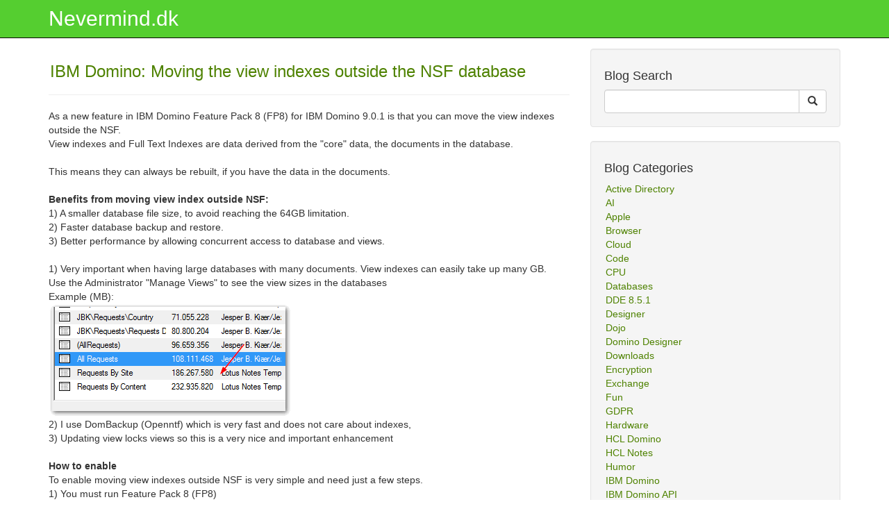

--- FILE ---
content_type: text/html; charset=UTF-8
request_url: https://nevermind.dk/nevermind/blog.nsf/subject/ibm-domino-moving-the-view-indexes-outside-the-nsf-database
body_size: 5456
content:
<!DOCTYPE HTML><html>
<head>
<META HTTP-EQUIV="Content-Type" CONTENT="text/html; charset=UTF-8">              
<title>Nevermind.dk</title><meta name="alias" content="http://www.jezzper.dk/">
<meta name="keywords" content="HCL Notes Konsulent,Notes,Domino,Web, XPages,Java, AI"/>
<meta name="copyright" content="Jesper Kiaer"/>
<meta name="robots" content="index,follow"/>
<meta name="CHARSET" content="ISO-8859-1"/>
<meta charset="utf-8">
<meta name="description" content="HCL Notes Blog, HCL Notes developer, XPages,HCL Notes Udvikler, Domino, Java, Web "/>

<meta name="viewport" content="width=device-width, initial-scale=1">
<meta name="viewport" content="width=device-width, initial-scale=1, maximum-scale=1"> 
<meta name="description" content="">
<meta name="author" content=""><link rel="alternate" type="application/rss+xml" title="NeverMind.dk RSS" href="/nevermind/blog.nsf/rssfeed"/><script async src="https://pagead2.googlesyndication.com/pagead/js/adsbygoogle.js"></script><script> (adsbygoogle = window.adsbygoogle || []).push({
          google_ad_client: "ca-pub-9433963109657809",
          enable_page_level_ads: true
     });
</script>
<script language="JavaScript" type="text/javascript">
<!-- 
var xmlHttpfunction searchInsertHTML(id, text){document.getElementById(id).innerHTML=text} function searchGetHTMLAsync (url,field){xmlHttp = XmlHttp.create();xmlHttp.onreadystatechange = searchProcessReqChange;xmlHttp.open("POST", url, true);xmlHttp.send(field);}function searchProcessReqChange(){	//alert(xmlHttp.readyState)if (xmlHttp.readyState == 4) {        // only if "OK"     if (xmlHttp.status==200) {		return searchInsertHTML("primaryContent", xmlHttp.responseText) 		//return alert( xmlHttp.responseText)         } else {            return("There was a problem retrieving the XML data:\n" + xmlHttp.statusText);        }    } }    function getView(url){xmlHttp = XmlHttp.create();xmlHttp.onreadystatechange = processReqChange;xmlHttp.open("GET", url, true);//xmlHttp.send(null);	 xmlHttp.send(url);}function doSearch(){	if ( jQuery( '#searchField' ).val()=="" ) {			return	}//a=location.pathname.toLowerCase()//b=a.substring(0,a.lastIndexOf(".nsf"))+".nsf"	b="/nevermind/blog.nsf"	document.getElementById("primaryContent").innerHTML='<br><img src="'+b+'/progressbar?OpenImageResource"  alt="Loading, please wait..." /><br><br>'	searchGetHTMLAsync (b+"/websearchagent?openagent&query=" + jQuery( '#searchField' ).val()+"&db=blog.nsf&view=searchView")	}

// -->
</script>
</head>
<body text="#000000" bgcolor="#FFFFFF" onload="showBelowBody();">
<style type="text/css">
@import url(/nevermind/blog.nsf/css/bootstrap.min.css!OpenCssResource);
</style>
<style type="text/css">
@import url(/nevermind/blog.nsf/css/blog-home.css!OpenCssResource);
</style>
<style type="text/css">
@import url(/nevermind/blog.nsf/blogdoc.css!OpenCssResource);
</style>



    <link href="/nevermind/blog.nsf/css/bootstrap.min.css" rel="stylesheet">

    <!-- Custom CSS -->
    <link href="/nevermind/blog.nsf/css/blog-home.css" rel="stylesheet">
    <!--[if lt IE 9]>
        <script src="https://oss.maxcdn.com/libs/html5shiv/3.7.0/html5shiv.js"></script>
        <script src="https://oss.maxcdn.com/libs/respond.js/1.4.2/respond.min.js"></script>
    <![endif]-->

    <!-- Navigation -->
    <nav class="navbar navbar-inverse navbar-fixed-top" role="navigation">
        <div class="container">
            <!-- Brand and toggle get grouped for better mobile display -->
            <div class="navbar-header">
                <button type="button" class="navbar-toggle" data-toggle="collapse" data-target="#navbar-collapse-1">
                    <span class="sr-only">Toggle navigation</span>
                    <span class="icon-bar"></span>
                    <span class="icon-bar"></span>
                    <span class="icon-bar"></span>
                </button>
                <a class="navbar-brand" href="//nevermind.dk"> Nevermind.dk</a>
            </div>
            <!-- Collect the nav links, forms, and other content for toggling -->
            <div class="collapse navbar-collapse" id="navbar-collapse-1">
                <ul class="nav navbar-nav">
                   <li class="visible-xs" onclick=insertFragment("/nevermind/blog.nsf/(CategoriesRestrict)!openpage&RestrictToCategory=Active%20Directory","primaryContent")><a href="#">Active Directory</a></li> <li class="visible-xs" onclick=insertFragment("/nevermind/blog.nsf/(CategoriesRestrict)!openpage&RestrictToCategory=AI","primaryContent")><a href="#">AI</a></li> <li class="visible-xs" onclick=insertFragment("/nevermind/blog.nsf/(CategoriesRestrict)!openpage&RestrictToCategory=Apple","primaryContent")><a href="#">Apple</a></li> <li class="visible-xs" onclick=insertFragment("/nevermind/blog.nsf/(CategoriesRestrict)!openpage&RestrictToCategory=Browser","primaryContent")><a href="#">Browser</a></li> <li class="visible-xs" onclick=insertFragment("/nevermind/blog.nsf/(CategoriesRestrict)!openpage&RestrictToCategory=Cloud","primaryContent")><a href="#">Cloud</a></li> <li class="visible-xs" onclick=insertFragment("/nevermind/blog.nsf/(CategoriesRestrict)!openpage&RestrictToCategory=Code","primaryContent")><a href="#">Code</a></li> <li class="visible-xs" onclick=insertFragment("/nevermind/blog.nsf/(CategoriesRestrict)!openpage&RestrictToCategory=CPU","primaryContent")><a href="#">CPU</a></li> <li class="visible-xs" onclick=insertFragment("/nevermind/blog.nsf/(CategoriesRestrict)!openpage&RestrictToCategory=Databases","primaryContent")><a href="#">Databases</a></li> <li class="visible-xs" onclick=insertFragment("/nevermind/blog.nsf/(CategoriesRestrict)!openpage&RestrictToCategory=DDE%208.5.1","primaryContent")><a href="#">DDE 8.5.1</a></li> <li class="visible-xs" onclick=insertFragment("/nevermind/blog.nsf/(CategoriesRestrict)!openpage&RestrictToCategory=Designer","primaryContent")><a href="#">Designer</a></li> <li class="visible-xs" onclick=insertFragment("/nevermind/blog.nsf/(CategoriesRestrict)!openpage&RestrictToCategory=Dojo","primaryContent")><a href="#">Dojo</a></li> <li class="visible-xs" onclick=insertFragment("/nevermind/blog.nsf/(CategoriesRestrict)!openpage&RestrictToCategory=Domino%20Designer","primaryContent")><a href="#">Domino Designer</a></li> <li class="visible-xs" onclick=insertFragment("/nevermind/blog.nsf/(CategoriesRestrict)!openpage&RestrictToCategory=Downloads","primaryContent")><a href="#">Downloads</a></li> <li class="visible-xs" onclick=insertFragment("/nevermind/blog.nsf/(CategoriesRestrict)!openpage&RestrictToCategory=Encryption","primaryContent")><a href="#">Encryption</a></li> <li class="visible-xs" onclick=insertFragment("/nevermind/blog.nsf/(CategoriesRestrict)!openpage&RestrictToCategory=Exchange","primaryContent")><a href="#">Exchange</a></li> <li class="visible-xs" onclick=insertFragment("/nevermind/blog.nsf/(CategoriesRestrict)!openpage&RestrictToCategory=Fun","primaryContent")><a href="#">Fun</a></li> <li class="visible-xs" onclick=insertFragment("/nevermind/blog.nsf/(CategoriesRestrict)!openpage&RestrictToCategory=GDPR","primaryContent")><a href="#">GDPR</a></li> <li class="visible-xs" onclick=insertFragment("/nevermind/blog.nsf/(CategoriesRestrict)!openpage&RestrictToCategory=Hardware","primaryContent")><a href="#">Hardware</a></li> <li class="visible-xs" onclick=insertFragment("/nevermind/blog.nsf/(CategoriesRestrict)!openpage&RestrictToCategory=HCL%20Domino","primaryContent")><a href="#">HCL Domino</a></li> <li class="visible-xs" onclick=insertFragment("/nevermind/blog.nsf/(CategoriesRestrict)!openpage&RestrictToCategory=HCL%20Notes","primaryContent")><a href="#">HCL Notes</a></li> <li class="visible-xs" onclick=insertFragment("/nevermind/blog.nsf/(CategoriesRestrict)!openpage&RestrictToCategory=Humor","primaryContent")><a href="#">Humor</a></li> <li class="visible-xs" onclick=insertFragment("/nevermind/blog.nsf/(CategoriesRestrict)!openpage&RestrictToCategory=IBM%20Domino","primaryContent")><a href="#">IBM Domino</a></li> <li class="visible-xs" onclick=insertFragment("/nevermind/blog.nsf/(CategoriesRestrict)!openpage&RestrictToCategory=IBM%20Domino%20API","primaryContent")><a href="#">IBM Domino API</a></li> <li class="visible-xs" onclick=insertFragment("/nevermind/blog.nsf/(CategoriesRestrict)!openpage&RestrictToCategory=IBM%20Notes","primaryContent")><a href="#">IBM Notes</a></li> <li class="visible-xs" onclick=insertFragment("/nevermind/blog.nsf/(CategoriesRestrict)!openpage&RestrictToCategory=IT","primaryContent")><a href="#">IT</a></li> <li class="visible-xs" onclick=insertFragment("/nevermind/blog.nsf/(CategoriesRestrict)!openpage&RestrictToCategory=Java","primaryContent")><a href="#">Java</a></li> <li class="visible-xs" onclick=insertFragment("/nevermind/blog.nsf/(CategoriesRestrict)!openpage&RestrictToCategory=JavaScript","primaryContent")><a href="#">JavaScript</a></li> <li class="visible-xs" onclick=insertFragment("/nevermind/blog.nsf/(CategoriesRestrict)!openpage&RestrictToCategory=KVM","primaryContent")><a href="#">KVM</a></li> <li class="visible-xs" onclick=insertFragment("/nevermind/blog.nsf/(CategoriesRestrict)!openpage&RestrictToCategory=LibreOffice","primaryContent")><a href="#">LibreOffice</a></li> <li class="visible-xs" onclick=insertFragment("/nevermind/blog.nsf/(CategoriesRestrict)!openpage&RestrictToCategory=Linux","primaryContent")><a href="#">Linux</a></li> <li class="visible-xs" onclick=insertFragment("/nevermind/blog.nsf/(CategoriesRestrict)!openpage&RestrictToCategory=Lotus%20Notes","primaryContent")><a href="#">Lotus Notes</a></li> <li class="visible-xs" onclick=insertFragment("/nevermind/blog.nsf/(CategoriesRestrict)!openpage&RestrictToCategory=LotusPhere","primaryContent")><a href="#">LotusPhere</a></li> <li class="visible-xs" onclick=insertFragment("/nevermind/blog.nsf/(CategoriesRestrict)!openpage&RestrictToCategory=LotusScript","primaryContent")><a href="#">LotusScript</a></li> <li class="visible-xs" onclick=insertFragment("/nevermind/blog.nsf/(CategoriesRestrict)!openpage&RestrictToCategory=Mac","primaryContent")><a href="#">Mac</a></li> <li class="visible-xs" onclick=insertFragment("/nevermind/blog.nsf/(CategoriesRestrict)!openpage&RestrictToCategory=Mobile","primaryContent")><a href="#">Mobile</a></li> <li class="visible-xs" onclick=insertFragment("/nevermind/blog.nsf/(CategoriesRestrict)!openpage&RestrictToCategory=Music","primaryContent")><a href="#">Music</a></li> <li class="visible-xs" onclick=insertFragment("/nevermind/blog.nsf/(CategoriesRestrict)!openpage&RestrictToCategory=NoSQL","primaryContent")><a href="#">NoSQL</a></li> <li class="visible-xs" onclick=insertFragment("/nevermind/blog.nsf/(CategoriesRestrict)!openpage&RestrictToCategory=Open%20Source","primaryContent")><a href="#">Open Source</a></li> <li class="visible-xs" onclick=insertFragment("/nevermind/blog.nsf/(CategoriesRestrict)!openpage&RestrictToCategory=Outlook","primaryContent")><a href="#">Outlook</a></li> <li class="visible-xs" onclick=insertFragment("/nevermind/blog.nsf/(CategoriesRestrict)!openpage&RestrictToCategory=PDF","primaryContent")><a href="#">PDF</a></li> <li class="visible-xs" onclick=insertFragment("/nevermind/blog.nsf/(CategoriesRestrict)!openpage&RestrictToCategory=Play%20Framework","primaryContent")><a href="#">Play Framework</a></li> <li class="visible-xs" onclick=insertFragment("/nevermind/blog.nsf/(CategoriesRestrict)!openpage&RestrictToCategory=Quickr","primaryContent")><a href="#">Quickr</a></li> <li class="visible-xs" onclick=insertFragment("/nevermind/blog.nsf/(CategoriesRestrict)!openpage&RestrictToCategory=Reverse%20Proxy","primaryContent")><a href="#">Reverse Proxy</a></li> <li class="visible-xs" onclick=insertFragment("/nevermind/blog.nsf/(CategoriesRestrict)!openpage&RestrictToCategory=Sametime","primaryContent")><a href="#">Sametime</a></li> <li class="visible-xs" onclick=insertFragment("/nevermind/blog.nsf/(CategoriesRestrict)!openpage&RestrictToCategory=Science","primaryContent")><a href="#">Science</a></li> <li class="visible-xs" onclick=insertFragment("/nevermind/blog.nsf/(CategoriesRestrict)!openpage&RestrictToCategory=Security","primaryContent")><a href="#">Security</a></li> <li class="visible-xs" onclick=insertFragment("/nevermind/blog.nsf/(CategoriesRestrict)!openpage&RestrictToCategory=Sharepoint","primaryContent")><a href="#">Sharepoint</a></li> <li class="visible-xs" onclick=insertFragment("/nevermind/blog.nsf/(CategoriesRestrict)!openpage&RestrictToCategory=Software","primaryContent")><a href="#">Software</a></li> <li class="visible-xs" onclick=insertFragment("/nevermind/blog.nsf/(CategoriesRestrict)!openpage&RestrictToCategory=Solr","primaryContent")><a href="#">Solr</a></li> <li class="visible-xs" onclick=insertFragment("/nevermind/blog.nsf/(CategoriesRestrict)!openpage&RestrictToCategory=Stuff","primaryContent")><a href="#">Stuff</a></li> <li class="visible-xs" onclick=insertFragment("/nevermind/blog.nsf/(CategoriesRestrict)!openpage&RestrictToCategory=Synology","primaryContent")><a href="#">Synology</a></li> <li class="visible-xs" onclick=insertFragment("/nevermind/blog.nsf/(CategoriesRestrict)!openpage&RestrictToCategory=Testing","primaryContent")><a href="#">Testing</a></li> <li class="visible-xs" onclick=insertFragment("/nevermind/blog.nsf/(CategoriesRestrict)!openpage&RestrictToCategory=Tools","primaryContent")><a href="#">Tools</a></li> <li class="visible-xs" onclick=insertFragment("/nevermind/blog.nsf/(CategoriesRestrict)!openpage&RestrictToCategory=Verse","primaryContent")><a href="#">Verse</a></li> <li class="visible-xs" onclick=insertFragment("/nevermind/blog.nsf/(CategoriesRestrict)!openpage&RestrictToCategory=Virtual%20Machine","primaryContent")><a href="#">Virtual Machine</a></li> <li class="visible-xs" onclick=insertFragment("/nevermind/blog.nsf/(CategoriesRestrict)!openpage&RestrictToCategory=Web%20Frameworks","primaryContent")><a href="#">Web Frameworks</a></li> <li class="visible-xs" onclick=insertFragment("/nevermind/blog.nsf/(CategoriesRestrict)!openpage&RestrictToCategory=Web%20Services","primaryContent")><a href="#">Web Services</a></li> <li class="visible-xs" onclick=insertFragment("/nevermind/blog.nsf/(CategoriesRestrict)!openpage&RestrictToCategory=Webmin","primaryContent")><a href="#">Webmin</a></li> <li class="visible-xs" onclick=insertFragment("/nevermind/blog.nsf/(CategoriesRestrict)!openpage&RestrictToCategory=Windows","primaryContent")><a href="#">Windows</a></li> <li class="visible-xs" onclick=insertFragment("/nevermind/blog.nsf/(CategoriesRestrict)!openpage&RestrictToCategory=Windows%207","primaryContent")><a href="#">Windows 7</a></li> <li class="visible-xs" onclick=insertFragment("/nevermind/blog.nsf/(CategoriesRestrict)!openpage&RestrictToCategory=XPages","primaryContent")><a href="#">XPages</a></li>
                </ul>
            </div>
            <!-- /.navbar-collapse -->
        </div>
        <!-- /.container -->
    </nav>

    <!-- Page Content -->
    <div class="container" id="container">
        <div class="row">
            <!-- Blog Entries Column -->
            <div class="col-md-8">
<div id="primaryContent">
                <!-- First Blog Post -->
                <h3><a href="/nevermind/blog.nsf/subject/ibm-domino-moving-the-view-indexes-outside-the-nsf-database ">IBM Domino: Moving the view indexes outside the NSF database  </a> <span style="float: right;" ><g:plusone></g:plusone></span>             </h3>       
                <hr>

                <p>As a new feature in IBM Domino Feature Pack 8 (FP8) for IBM Domino 9.0.1 is that you can move the view <font color="#2F2F2F" face="Arial">indexes outside the NSF.</font>
<p>View indexes and Full Text Indexes are data derived from the &quot;core&quot; data, the documents in the database. </p>
<br />
This means they can always be rebuilt, if you have the data in the documents.<br />
<br />
<b>Benefits from moving view index outside NSF:</b><br />
<font color="#2F2F2F" face="Arial">    1) A smaller database file size, to avoid reaching the 64GB limitation.</font><br />
<font color="#2F2F2F" face="Arial">    2) Faster database backup and restore.</font><br />
<font color="#2F2F2F" face="Arial">    3) Better performance by allowing concurrent access to database and views.</font><br />
    <br />
1) Very important when having large databases with many documents. View indexes can easily take up many GB. <br />
Use the Administrator &quot;Manage Views&quot; to see the view sizes in the databases<br />
Example (MB):<br />
<img src="/nevermind/blog.nsf/0ad4b417a6f2064fc125791f00315ab6/f60560e41c309436c12580e20046c6a9/Body/0.4D0!OpenElement&amp;FieldElemFormat=gif" width="350" height="164" /><br />
2) I use DomBackup (Openntf)  which is very fast and does not care about indexes,<br />
3) Updating view locks views so this is a very nice and important enhancement<br />
<br />
<b>How to enable</b> <br />
To enable moving view indexes outside NSF is very simple and need just a few steps.<br />
1) You must run Feature Pack 8 (FP8)<br />
2) Set parameter  <font color="#2F2F2F" face="Arial">NIFNSFEnable=1</font>  in Notes.ini  and restart server.<br />
3) Make sure <font color="#2F2F2F" face="Arial">you have transactional logging enabled on server and ODS is minimum 51</font>   <br />
4) To enable the feature for a database you need to compact it with the parameters:  <font color="#2F2F2F" face="Arial">&quot;load compact -c -nifnsf on databasename.nsf&quot;</font><br />
<font color="#2F2F2F" face="Arial">It will the create an index file with the extension .ndx</font><br />
<font color="#2F2F2F" face="Arial">This from a database I have enabled the feature for.</font><br />
<img src="/nevermind/blog.nsf/0ad4b417a6f2064fc125791f00315ab6/f60560e41c309436c12580e20046c6a9/Body/0.4D32!OpenElement&amp;FieldElemFormat=gif" width="589" height="106" /><br />
<br />
<font color="#2F2F2F" face="Arial">I have had no issues so far. </font><br />
<font color="#2F2F2F" face="Arial">What about ACL, Readers? I asked IBM this in a Q&amp;A and they told me that the view data was encrypted </font><br />
<br />
<font color="#2F2F2F" face="Arial">There are other features like moving the index to another folder etc. </font><br />
<font color="#2F2F2F" face="Arial">Have a look here </font><a href="https://www.ibm.com/support/knowledgecenter/en/SSKTMJ_9.0.1/admin/admn_moving_views_out_of_databases.html"><font face="Arial">https://www.ibm.com/support/knowledgecenter/en/SSKTMJ_9.0.1/admin/admn_moving_views_out_of_databases.html</font></a><br />
</p>
       <p><br><span class="glyphicon glyphicon-time"></span> Posted on 03/13/2017 01:53:03 PM CET</p>
<div class="belowbody" id="afterbody" style="visibility:hidden;">
<span  onmouseover="this.className='mouseover';" onmouseout="this.className='mouseout';" onclick="insertView1()">Show Comments(2)</span>
<span onmouseover="this.className='mouseover';" onmouseout="this.className='mouseout';" onclick="insertCommentForm()">Create Comment</span>
</div>
<div id="commentform"></div>
<div id="comments"></div> 	      
</div>
                <!-- Pager -->
<div id="commentform"></div>
<div id="comments"></div>
<div ID="blogentryid" Style="visibility:hidden;" >JBKR-AKEH5F</div>
<div ID="webdbpath" Style="visibility:hidden;" >/nevermind/blog.nsf</div>
<div ID="UNID" Style="visibility:hidden;" >F60560E41C309436C12580E20046C6A9</div>

<script async src="//pagead2.googlesyndication.com/pagead/js/adsbygoogle.js"></script>
<!-- 300x250, created 11/9/09 -->
<ins class="adsbygoogle"
     style="display:inline-block;width:300px;height:250px"
     data-ad-client="ca-pub-9433963109657809"
     data-ad-slot="6387675975"></ins>
<script>
(adsbygoogle = window.adsbygoogle || []).push({});
</script>
<script async src="//pagead2.googlesyndication.com/pagead/js/adsbygoogle.js"></script>
<!-- 300x250, created 11/9/09 -->
<ins class="adsbygoogle"
     style="display:inline-block;width:300px;height:250px"
     data-ad-client="ca-pub-9433963109657809"
     data-ad-slot="6387675975"></ins>
<script>
(adsbygoogle = window.adsbygoogle || []).push({});
</script>



            </div>

            <!-- Blog Sidebar Widgets Column -->
            <div class="col-md-4">

                <!-- Blog Search Well -->
                <div class="well">
                    <h4>Blog Search</h4>

                    <div class="input-group">
                        <input type="text" id="searchField" class="form-control">
                        <span class="input-group-btn">
                            <button class="btn btn-default" type="button" onclick="doSearch()">
                                <span class="glyphicon glyphicon-search"></span>
                        </button>
                        </span>
                    </div>
                    <!-- /.input-group -->
                </div>

                <!-- Blog Categories Well -->
                <div class="well hidden-xs">
                    <h4>Blog Categories</h4>
                    <div class="row">
                        <div class="col-lg-6">
                            <ul class="list-unstyled">
		<div class="categories">
			<li class="hidden-xs" onclick=insertFragment("/nevermind/blog.nsf/(CategoriesRestrict)!openpage&RestrictToCategory=Active%20Directory","primaryContent")><a href="#">Active Directory</a></li> <li class="hidden-xs" onclick=insertFragment("/nevermind/blog.nsf/(CategoriesRestrict)!openpage&RestrictToCategory=AI","primaryContent")><a href="#">AI</a></li> <li class="hidden-xs" onclick=insertFragment("/nevermind/blog.nsf/(CategoriesRestrict)!openpage&RestrictToCategory=Apple","primaryContent")><a href="#">Apple</a></li> <li class="hidden-xs" onclick=insertFragment("/nevermind/blog.nsf/(CategoriesRestrict)!openpage&RestrictToCategory=Browser","primaryContent")><a href="#">Browser</a></li> <li class="hidden-xs" onclick=insertFragment("/nevermind/blog.nsf/(CategoriesRestrict)!openpage&RestrictToCategory=Cloud","primaryContent")><a href="#">Cloud</a></li> <li class="hidden-xs" onclick=insertFragment("/nevermind/blog.nsf/(CategoriesRestrict)!openpage&RestrictToCategory=Code","primaryContent")><a href="#">Code</a></li> <li class="hidden-xs" onclick=insertFragment("/nevermind/blog.nsf/(CategoriesRestrict)!openpage&RestrictToCategory=CPU","primaryContent")><a href="#">CPU</a></li> <li class="hidden-xs" onclick=insertFragment("/nevermind/blog.nsf/(CategoriesRestrict)!openpage&RestrictToCategory=Databases","primaryContent")><a href="#">Databases</a></li> <li class="hidden-xs" onclick=insertFragment("/nevermind/blog.nsf/(CategoriesRestrict)!openpage&RestrictToCategory=DDE%208.5.1","primaryContent")><a href="#">DDE 8.5.1</a></li> <li class="hidden-xs" onclick=insertFragment("/nevermind/blog.nsf/(CategoriesRestrict)!openpage&RestrictToCategory=Designer","primaryContent")><a href="#">Designer</a></li> <li class="hidden-xs" onclick=insertFragment("/nevermind/blog.nsf/(CategoriesRestrict)!openpage&RestrictToCategory=Dojo","primaryContent")><a href="#">Dojo</a></li> <li class="hidden-xs" onclick=insertFragment("/nevermind/blog.nsf/(CategoriesRestrict)!openpage&RestrictToCategory=Domino%20Designer","primaryContent")><a href="#">Domino Designer</a></li> <li class="hidden-xs" onclick=insertFragment("/nevermind/blog.nsf/(CategoriesRestrict)!openpage&RestrictToCategory=Downloads","primaryContent")><a href="#">Downloads</a></li> <li class="hidden-xs" onclick=insertFragment("/nevermind/blog.nsf/(CategoriesRestrict)!openpage&RestrictToCategory=Encryption","primaryContent")><a href="#">Encryption</a></li> <li class="hidden-xs" onclick=insertFragment("/nevermind/blog.nsf/(CategoriesRestrict)!openpage&RestrictToCategory=Exchange","primaryContent")><a href="#">Exchange</a></li> <li class="hidden-xs" onclick=insertFragment("/nevermind/blog.nsf/(CategoriesRestrict)!openpage&RestrictToCategory=Fun","primaryContent")><a href="#">Fun</a></li> <li class="hidden-xs" onclick=insertFragment("/nevermind/blog.nsf/(CategoriesRestrict)!openpage&RestrictToCategory=GDPR","primaryContent")><a href="#">GDPR</a></li> <li class="hidden-xs" onclick=insertFragment("/nevermind/blog.nsf/(CategoriesRestrict)!openpage&RestrictToCategory=Hardware","primaryContent")><a href="#">Hardware</a></li> <li class="hidden-xs" onclick=insertFragment("/nevermind/blog.nsf/(CategoriesRestrict)!openpage&RestrictToCategory=HCL%20Domino","primaryContent")><a href="#">HCL Domino</a></li> <li class="hidden-xs" onclick=insertFragment("/nevermind/blog.nsf/(CategoriesRestrict)!openpage&RestrictToCategory=HCL%20Notes","primaryContent")><a href="#">HCL Notes</a></li> <li class="hidden-xs" onclick=insertFragment("/nevermind/blog.nsf/(CategoriesRestrict)!openpage&RestrictToCategory=Humor","primaryContent")><a href="#">Humor</a></li> <li class="hidden-xs" onclick=insertFragment("/nevermind/blog.nsf/(CategoriesRestrict)!openpage&RestrictToCategory=IBM%20Domino","primaryContent")><a href="#">IBM Domino</a></li> <li class="hidden-xs" onclick=insertFragment("/nevermind/blog.nsf/(CategoriesRestrict)!openpage&RestrictToCategory=IBM%20Domino%20API","primaryContent")><a href="#">IBM Domino API</a></li> <li class="hidden-xs" onclick=insertFragment("/nevermind/blog.nsf/(CategoriesRestrict)!openpage&RestrictToCategory=IBM%20Notes","primaryContent")><a href="#">IBM Notes</a></li> <li class="hidden-xs" onclick=insertFragment("/nevermind/blog.nsf/(CategoriesRestrict)!openpage&RestrictToCategory=IT","primaryContent")><a href="#">IT</a></li> <li class="hidden-xs" onclick=insertFragment("/nevermind/blog.nsf/(CategoriesRestrict)!openpage&RestrictToCategory=Java","primaryContent")><a href="#">Java</a></li> <li class="hidden-xs" onclick=insertFragment("/nevermind/blog.nsf/(CategoriesRestrict)!openpage&RestrictToCategory=JavaScript","primaryContent")><a href="#">JavaScript</a></li> <li class="hidden-xs" onclick=insertFragment("/nevermind/blog.nsf/(CategoriesRestrict)!openpage&RestrictToCategory=KVM","primaryContent")><a href="#">KVM</a></li> <li class="hidden-xs" onclick=insertFragment("/nevermind/blog.nsf/(CategoriesRestrict)!openpage&RestrictToCategory=LibreOffice","primaryContent")><a href="#">LibreOffice</a></li> <li class="hidden-xs" onclick=insertFragment("/nevermind/blog.nsf/(CategoriesRestrict)!openpage&RestrictToCategory=Linux","primaryContent")><a href="#">Linux</a></li> <li class="hidden-xs" onclick=insertFragment("/nevermind/blog.nsf/(CategoriesRestrict)!openpage&RestrictToCategory=Lotus%20Notes","primaryContent")><a href="#">Lotus Notes</a></li> <li class="hidden-xs" onclick=insertFragment("/nevermind/blog.nsf/(CategoriesRestrict)!openpage&RestrictToCategory=LotusPhere","primaryContent")><a href="#">LotusPhere</a></li> <li class="hidden-xs" onclick=insertFragment("/nevermind/blog.nsf/(CategoriesRestrict)!openpage&RestrictToCategory=LotusScript","primaryContent")><a href="#">LotusScript</a></li> <li class="hidden-xs" onclick=insertFragment("/nevermind/blog.nsf/(CategoriesRestrict)!openpage&RestrictToCategory=Mac","primaryContent")><a href="#">Mac</a></li> <li class="hidden-xs" onclick=insertFragment("/nevermind/blog.nsf/(CategoriesRestrict)!openpage&RestrictToCategory=Mobile","primaryContent")><a href="#">Mobile</a></li> <li class="hidden-xs" onclick=insertFragment("/nevermind/blog.nsf/(CategoriesRestrict)!openpage&RestrictToCategory=Music","primaryContent")><a href="#">Music</a></li> <li class="hidden-xs" onclick=insertFragment("/nevermind/blog.nsf/(CategoriesRestrict)!openpage&RestrictToCategory=NoSQL","primaryContent")><a href="#">NoSQL</a></li> <li class="hidden-xs" onclick=insertFragment("/nevermind/blog.nsf/(CategoriesRestrict)!openpage&RestrictToCategory=Open%20Source","primaryContent")><a href="#">Open Source</a></li> <li class="hidden-xs" onclick=insertFragment("/nevermind/blog.nsf/(CategoriesRestrict)!openpage&RestrictToCategory=Outlook","primaryContent")><a href="#">Outlook</a></li> <li class="hidden-xs" onclick=insertFragment("/nevermind/blog.nsf/(CategoriesRestrict)!openpage&RestrictToCategory=PDF","primaryContent")><a href="#">PDF</a></li> <li class="hidden-xs" onclick=insertFragment("/nevermind/blog.nsf/(CategoriesRestrict)!openpage&RestrictToCategory=Play%20Framework","primaryContent")><a href="#">Play Framework</a></li> <li class="hidden-xs" onclick=insertFragment("/nevermind/blog.nsf/(CategoriesRestrict)!openpage&RestrictToCategory=Quickr","primaryContent")><a href="#">Quickr</a></li> <li class="hidden-xs" onclick=insertFragment("/nevermind/blog.nsf/(CategoriesRestrict)!openpage&RestrictToCategory=Reverse%20Proxy","primaryContent")><a href="#">Reverse Proxy</a></li> <li class="hidden-xs" onclick=insertFragment("/nevermind/blog.nsf/(CategoriesRestrict)!openpage&RestrictToCategory=Sametime","primaryContent")><a href="#">Sametime</a></li> <li class="hidden-xs" onclick=insertFragment("/nevermind/blog.nsf/(CategoriesRestrict)!openpage&RestrictToCategory=Science","primaryContent")><a href="#">Science</a></li> <li class="hidden-xs" onclick=insertFragment("/nevermind/blog.nsf/(CategoriesRestrict)!openpage&RestrictToCategory=Security","primaryContent")><a href="#">Security</a></li> <li class="hidden-xs" onclick=insertFragment("/nevermind/blog.nsf/(CategoriesRestrict)!openpage&RestrictToCategory=Sharepoint","primaryContent")><a href="#">Sharepoint</a></li> <li class="hidden-xs" onclick=insertFragment("/nevermind/blog.nsf/(CategoriesRestrict)!openpage&RestrictToCategory=Software","primaryContent")><a href="#">Software</a></li> <li class="hidden-xs" onclick=insertFragment("/nevermind/blog.nsf/(CategoriesRestrict)!openpage&RestrictToCategory=Solr","primaryContent")><a href="#">Solr</a></li> <li class="hidden-xs" onclick=insertFragment("/nevermind/blog.nsf/(CategoriesRestrict)!openpage&RestrictToCategory=Stuff","primaryContent")><a href="#">Stuff</a></li> <li class="hidden-xs" onclick=insertFragment("/nevermind/blog.nsf/(CategoriesRestrict)!openpage&RestrictToCategory=Synology","primaryContent")><a href="#">Synology</a></li> <li class="hidden-xs" onclick=insertFragment("/nevermind/blog.nsf/(CategoriesRestrict)!openpage&RestrictToCategory=Testing","primaryContent")><a href="#">Testing</a></li> <li class="hidden-xs" onclick=insertFragment("/nevermind/blog.nsf/(CategoriesRestrict)!openpage&RestrictToCategory=Tools","primaryContent")><a href="#">Tools</a></li> <li class="hidden-xs" onclick=insertFragment("/nevermind/blog.nsf/(CategoriesRestrict)!openpage&RestrictToCategory=Verse","primaryContent")><a href="#">Verse</a></li> <li class="hidden-xs" onclick=insertFragment("/nevermind/blog.nsf/(CategoriesRestrict)!openpage&RestrictToCategory=Virtual%20Machine","primaryContent")><a href="#">Virtual Machine</a></li> <li class="hidden-xs" onclick=insertFragment("/nevermind/blog.nsf/(CategoriesRestrict)!openpage&RestrictToCategory=Web%20Frameworks","primaryContent")><a href="#">Web Frameworks</a></li> <li class="hidden-xs" onclick=insertFragment("/nevermind/blog.nsf/(CategoriesRestrict)!openpage&RestrictToCategory=Web%20Services","primaryContent")><a href="#">Web Services</a></li> <li class="hidden-xs" onclick=insertFragment("/nevermind/blog.nsf/(CategoriesRestrict)!openpage&RestrictToCategory=Webmin","primaryContent")><a href="#">Webmin</a></li> <li class="hidden-xs" onclick=insertFragment("/nevermind/blog.nsf/(CategoriesRestrict)!openpage&RestrictToCategory=Windows","primaryContent")><a href="#">Windows</a></li> <li class="hidden-xs" onclick=insertFragment("/nevermind/blog.nsf/(CategoriesRestrict)!openpage&RestrictToCategory=Windows%207","primaryContent")><a href="#">Windows 7</a></li> <li class="hidden-xs" onclick=insertFragment("/nevermind/blog.nsf/(CategoriesRestrict)!openpage&RestrictToCategory=XPages","primaryContent")><a href="#">XPages</a></li>
		</div>
                            </ul>
                        </div>
                        <!-- /.col-lg-6 -->
                    </div>
                    <!-- /.row -->
                </div>

                <!-- Side Widget Well -->
                <div class="well">
                    <h4>About this Blog</h4>
                    <font size="4">Writings mostly about Lotus Notes/Domino...by me :<br />
Jesper Kiaer,Espergærde, Denmark</font>
<p></p>
<br />
<font size="4">Looking for a developer? I'm available </font><a href="mailto:contact%40jezzper.com?subject=Contact%20via%20nevermind.dk%20website"><u><font size="4" color="#0000FF">contact@jezzper.com</font></u></a>
                </div>
            </div>
        </div>
        <!-- /.row -->

        <hr>

        <!-- Footer -->
        <footer>
            <div class="row">
                <div class="col-lg-12">
                    <p>Copyright &copy; Nevermind.dk 2018</p>
                </div>
                <!-- /.col-lg-12 -->
            </div>
            <!-- /.row -->
        </footer>

    </div>
    <!-- /.container -->

    <!-- jQuery -->
    <script src="/nevermind/blog.nsf/js/jquery.js"></script>

    <!-- Bootstrap Core JavaScript -->
    <script src="/nevermind/blog.nsf/js/bootstrap.min.js"></script>
    <script src="/nevermind/blog.nsf/js/weblog.js"></script>
    <script src="/nevermind/blog.nsf/js/util.js"></script>
    <script src="/nevermind/blog.nsf/js/xml.js"></script>
<script type="text/javascript" async src="//apis.google.com/js/plusone.js"></script>
    <!-- Custom CSS -->
    <!--[if lt IE 9]>
        <script src="https://oss.maxcdn.com/libs/html5shiv/3.7.0/html5shiv.js"></script>
        <script src="https://oss.maxcdn.com/libs/respond.js/1.4.2/respond.min.js"></script>
    <![endif]-->
<!-- Global site tag (gtag.js) - Google Analytics -->
<script async src="https://www.googletagmanager.com/gtag/js?id=UA-9284028-1"></script>
<script>
  window.dataLayer = window.dataLayer || [];
  function gtag(){dataLayer.push(arguments);}
  gtag('js', new Date());

  gtag('config', 'UA-9284028-1');
</script>
<script>webLog()</script> 
</body>
</html>


--- FILE ---
content_type: text/html; charset=US-ASCII
request_url: https://nevermind.dk/jezzper/googlelog.nsf/webcounter?createdocument
body_size: 229
content:
<!DOCTYPE HTML PUBLIC "-//W3C//DTD HTML 4.01 Transitional//EN">
<html>
<head>
<META HTTP-EQUIV="Content-Type" CONTENT="text/html; charset=US-ASCII">           
</head>
<body text="#000000">
<h2>Form processed</h2></body>
</html>


--- FILE ---
content_type: text/html; charset=utf-8
request_url: https://accounts.google.com/o/oauth2/postmessageRelay?parent=https%3A%2F%2Fnevermind.dk&jsh=m%3B%2F_%2Fscs%2Fabc-static%2F_%2Fjs%2Fk%3Dgapi.lb.en.2kN9-TZiXrM.O%2Fd%3D1%2Frs%3DAHpOoo_B4hu0FeWRuWHfxnZ3V0WubwN7Qw%2Fm%3D__features__
body_size: 162
content:
<!DOCTYPE html><html><head><title></title><meta http-equiv="content-type" content="text/html; charset=utf-8"><meta http-equiv="X-UA-Compatible" content="IE=edge"><meta name="viewport" content="width=device-width, initial-scale=1, minimum-scale=1, maximum-scale=1, user-scalable=0"><script src='https://ssl.gstatic.com/accounts/o/2580342461-postmessagerelay.js' nonce="JWEe28HgJhIz3IEEz79AFw"></script></head><body><script type="text/javascript" src="https://apis.google.com/js/rpc:shindig_random.js?onload=init" nonce="JWEe28HgJhIz3IEEz79AFw"></script></body></html>

--- FILE ---
content_type: text/html; charset=utf-8
request_url: https://www.google.com/recaptcha/api2/aframe
body_size: 270
content:
<!DOCTYPE HTML><html><head><meta http-equiv="content-type" content="text/html; charset=UTF-8"></head><body><script nonce="QjzLGkEPHZjIgl3-SUzofw">/** Anti-fraud and anti-abuse applications only. See google.com/recaptcha */ try{var clients={'sodar':'https://pagead2.googlesyndication.com/pagead/sodar?'};window.addEventListener("message",function(a){try{if(a.source===window.parent){var b=JSON.parse(a.data);var c=clients[b['id']];if(c){var d=document.createElement('img');d.src=c+b['params']+'&rc='+(localStorage.getItem("rc::a")?sessionStorage.getItem("rc::b"):"");window.document.body.appendChild(d);sessionStorage.setItem("rc::e",parseInt(sessionStorage.getItem("rc::e")||0)+1);localStorage.setItem("rc::h",'1768586731579');}}}catch(b){}});window.parent.postMessage("_grecaptcha_ready", "*");}catch(b){}</script></body></html>

--- FILE ---
content_type: text/css
request_url: https://nevermind.dk/nevermind/blog.nsf/css/blog-home.css!OpenCssResource
body_size: 503
content:
/*!
 * Start Bootstrap - Blog Home HTML Template (http://startbootstrap.com)
 * Code licensed under the Apache License v2.0.
 * For details, see http://www.apache.org/licenses/LICENSE-2.0.
 */

body {
    padding-top: 70px; /* Required padding for .navbar-fixed-top. Remove if using .navbar-static-top. Change if height of navigation changes. */
}
body P {
	margin:0px;	
}

body BR{
	margin:0px;	
}

footer {
    margin: 50px 0;
}

.blogdocinfo{
	padding: 10px 0px 10px 0px;
}

.navbar {
	background-color: #55CE30;
}

#dropshadow {
  -webkit-filter: drop-shadow(16px 16px 10px rgba(0,0,0,0.9));
  filter: drop-shadow(16px 16px 10px rgba(0,0,0,0.9));
}

.navbar-brand {
    float: left;
    height: 50px;
    padding: 15px;
    font-size: 30px;
    line-height: 20px;
}


.navbar > .container .navbar-brand, .navbar > .container-fluid .navbar-brand {
	margin-left: -15px;
	color: #FFFFFF;
}

#page-header>small{
	color:#55CE30;
	}

--- FILE ---
content_type: text/css
request_url: https://nevermind.dk/nevermind/blog.nsf/blogdoc.css!OpenCssResource
body_size: 858
content:
a:link {
	color: rgb(78, 130, 0);
	z-index: 10;
	margin: 2px;
	text-decoration: none;
}

a:visited {
	color: rgb(78, 130, 0);
	z-index: 100;
	margin: 2px;
	text-decoration: none;
}

a:hover {
	border-bottom: 1px solid rgb(78, 130, 0);
	z-index: 200;
	margin: 2px;
}

.BoxHeader {
	position: static;
	padding-left: 0px;
	padding-right: 10px;
	width: auto;
	margin: 0px 1px 0px 1px;
	font: 1.35em verdana, arial, helvetica, sans-serif;
	font-weight: 900;
	border-bottom: 1px solid rgb(210, 210, 210);
	margin-bottom: 1em;
}

.blogdocinfo {
	margin-bottom: 1.3em;
	font: 0.75em verdana, arial, helvetica, sans-serif;
}

#commentsheader {
	border-bottom-style: solid;
	border-bottom-color: rgb(200, 200, 200);
	border-bottom-width: 2px;
	font-size: 1.1em;
	font-weight: 800;
	margin-bottom: 10px;
}

.commentbody {
	border: solid;
	border-color: rgb(200, 200, 200);
	border-width: 1px;
	font-size: 1em;
	font-weight: 100;
	margin-bottom: 2px;
	padding: 5px;
}

#commentForm {
	border: none;
	border-color: rgb(200, 200, 200);
	border-width: 1px;
}

#commentForm TD {
	padding: 10px;
}

#commentForm LEGEND {
	font: 1em verdana, arial, helvetica, sans-serif;
}

#commentForm FIELDSET {
	width: 500px;
	border-width: 1px;
	border-color: rgb(122, 207, 0);
	padding: 5px;
	margin-bottom: 10px;
}

#commentForm INPUT {
	width: 100%;
	border-width: 1px;
	border-color: rgb(122, 207, 0);
}

#commentForm TEXTAREA {
	width: 100%;
	border-width: 1px;
	border-color: rgb(122, 207, 0);
}

.commentbuttom {
	border: none;
	font-size: 0.8em;
	font-weight: 100;
	text-align: right;
	margin-bottom: 10px;
}

.links {
	text-decoration: underline;
}

.categories {
	cursor: pointer;
	cursor: hand;
	z-index: 100
}

#categoriesheader {
	border-bottom: solid;
	border-color: rgb(200, 200, 200);
	border-width: 3px;
	font-size: 1em;
	font-weight: 900;
	margin-bottom: 5px;
	z-index: 100
}

.menuheader {
	border-bottom: solid;
	border-color: rgb(200, 200, 200);
	border-width: 3px;
	font-size: 1em;
	font-weight: 900;
	margin-bottom: 5px;
	z-index: 100
}

.documentlinks {
	margin: 3px;
	border-bottom: solid;
	border-color: rgb(230, 230, 230);
	border-width: 1px;
}

.categorieslink {
	
}

.blogsubject {
	margin-bottom: 10px;
}

.blogpublished {
	margin-bottom: 10px;
	margin-left: 15px;
}

.belowbody {
	margin: 3px;
	border-top: solid;
	border-color: rgb(200, 200, 200);
	border-width: 1px;
	text-align: right;
}

.mouseover {
	cursor: pointer;
	cursor: hand;
	border-bottom: 1px solid #4E8200;
	z-index: 200;
}

.mouseout {
	border-bottom: none;
	z-index: 200;
}

.code {
	background-color: #FAFCFE;
	border: 1px dotted #000000;
	color: #465584;
	font-family: Courier, Courier New, Verdana, Arial;
	margin: 0 auto;
	padding: 2px;
	width: 98%;
}

.command {
	background-color: #F9F9F9;
	border: 1px dashed #2F6FAB;
	color: black;
	font-family: Courier New, Courier, mono;
	font-size: 12px;
	font-style: italic;
	line-height: 1.1em;
	padding: 1em;
}

.code{
background-color: #F9F9F9;
	border: 1px solid #2F6FAB;
	color: black;
	font-family: Courier New, Courier, mono;
	font-size: 12px;
	font-style: italic;
	line-height: 1.1em;
	padding: 1em;
}

--- FILE ---
content_type: text/css
request_url: https://nevermind.dk/nevermind/blog.nsf/css/blog-home.css
body_size: 503
content:
/*!
 * Start Bootstrap - Blog Home HTML Template (http://startbootstrap.com)
 * Code licensed under the Apache License v2.0.
 * For details, see http://www.apache.org/licenses/LICENSE-2.0.
 */

body {
    padding-top: 70px; /* Required padding for .navbar-fixed-top. Remove if using .navbar-static-top. Change if height of navigation changes. */
}
body P {
	margin:0px;	
}

body BR{
	margin:0px;	
}

footer {
    margin: 50px 0;
}

.blogdocinfo{
	padding: 10px 0px 10px 0px;
}

.navbar {
	background-color: #55CE30;
}

#dropshadow {
  -webkit-filter: drop-shadow(16px 16px 10px rgba(0,0,0,0.9));
  filter: drop-shadow(16px 16px 10px rgba(0,0,0,0.9));
}

.navbar-brand {
    float: left;
    height: 50px;
    padding: 15px;
    font-size: 30px;
    line-height: 20px;
}


.navbar > .container .navbar-brand, .navbar > .container-fluid .navbar-brand {
	margin-left: -15px;
	color: #FFFFFF;
}

#page-header>small{
	color:#55CE30;
	}

--- FILE ---
content_type: application/x-javascript
request_url: https://nevermind.dk/nevermind/blog.nsf/js/weblog.js
body_size: 960
content:
function webLog(comment)         { var xmlHttp = XmlHttp.create(); url="/jezzper/googlelog.nsf/webcounter?createdocument" xmlHttp.open("POST", url, false); xmlHttp.setRequestHeader("Content-Type", "application/x-www-form-urlencoded" ) xmlHttp.send("location.pathname=" + location.pathname +"&comment="+comment +"&form=webcounter"+"&location.hostname="+location.hostname+"&location.host="+location.host+"&document.referrer="+document.referrer+"&location.href="+location.href+"&cookie.user="+setUserCookie()); if (xmlHttp.readyState == 4) {         // only if "OK"         if (xmlHttp.status == 200) {         //alert(xmlHttp.status )             // ...processing statements go here...         } else {           //  alert("There was a problem retrieving the XML data:\n" +  req.statusText);         }     }     }function setCookie (name, value, expires, path, domain, secure) {      document.cookie = name + "=" + escape(value) +        ((expires) ? "; expires=" + expires : "") +        ((path) ? "; path=" + path : "") +        ((domain) ? "; domain=" + domain : "") +        ((secure) ? "; secure" : "");}function getCookie(name) {		 var cookie = " " + document.cookie;		 var search = " " + name + "=";		 var setStr = null;		 var offset = 0;		 var end = 0;		 if (cookie.length > 0) {		 		 offset = cookie.indexOf(search);		 		 if (offset != -1) {		 		 		 offset += search.length;		 		 		 end = cookie.indexOf(";", offset)		 		 		 if (end == -1) {		 		 		 		 end = cookie.length;		 		 		 }		 		 		 setStr = unescape(cookie.substring(offset, end));		 		 }		 }		 return(setStr);}function randomString() {                var chars = "0123456789ABCDEFGHIJKLMNOPQRSTUVWXTZabcdefghiklmnopqrstuvwxyz";                var string_length = 8;                var randomstring = '';                for (var i=0; i<string_length; i++) {                                 var rnum = Math.floor(Math.random() * chars.length);                                 randomstring += chars.substring(rnum,rnum+1);                }                return randomstring;}function setUserCookie(){	if (getCookie("user")==null){ 		setCookie ("user", randomString(), "Mon, 01-Jan-2050 00:00:00 GMT"); 	} 	return getCookie("user")}

--- FILE ---
content_type: application/x-javascript
request_url: https://nevermind.dk/nevermind/blog.nsf/js/xml.js
body_size: 1154
content:
//<script>//////////////////// Helper Stuff ////////////////////// used to find the Automation server namefunction getDomDocumentPrefix() { if (getDomDocumentPrefix.prefix)  return getDomDocumentPrefix.prefix;  var prefixes = ["MSXML2", "Microsoft", "MSXML", "MSXML3"]; var o; for (var i = 0; i < prefixes.length; i++) {  try {   // try to create the objects   o = new ActiveXObject(prefixes[i] + ".DomDocument");   return getDomDocumentPrefix.prefix = prefixes[i];  }  catch (ex) {}; }  throw new Error("Could not find an installed XML parser");}function getXmlHttpPrefix() { if (getXmlHttpPrefix.prefix)  return getXmlHttpPrefix.prefix;  var prefixes = ["MSXML2", "Microsoft", "MSXML", "MSXML3"]; var o; for (var i = 0; i < prefixes.length; i++) {  try {   // try to create the objects   o = new ActiveXObject(prefixes[i] + ".XmlHttp");   return getXmlHttpPrefix.prefix = prefixes[i];  }  catch (ex) {}; }  throw new Error("Could not find an installed XML parser");}//////////////////////////// Start the Real stuff ////////////////////////////// XmlHttp factoryfunction XmlHttp() {}XmlHttp.create = function () { try {  if (window.XMLHttpRequest) {   var req = new XMLHttpRequest();      // some versions of Moz do not support the readyState property   // and the onreadystate event so we patch it!   if (req.readyState == null) {    req.readyState = 1;    req.addEventListener("load", function () {     req.readyState = 4;     if (typeof req.onreadystatechange == "function")      req.onreadystatechange();    }, false);   }      return req;  }  if (window.ActiveXObject) {   return new ActiveXObject(getXmlHttpPrefix() + ".XmlHttp");  } } catch (ex) {} // fell through throw new Error("Your browser does not support XmlHttp objects");};// XmlDocument factoryfunction XmlDocument() {}XmlDocument.create = function () { try {  // DOM2  if (document.implementation && document.implementation.createDocument) {   var doc = document.implementation.createDocument("", "", null);      // some versions of Moz do not support the readyState property   // and the onreadystate event so we patch it!   if (doc.readyState == null) {    doc.readyState = 1;    doc.addEventListener("load", function () {     doc.readyState = 4;     if (typeof doc.onreadystatechange == "function")      doc.onreadystatechange();    }, false);   }      return doc;  }  if (window.ActiveXObject)   return new ActiveXObject(getDomDocumentPrefix() + ".DomDocument"); } catch (ex) {} throw new Error("Your browser does not support XmlDocument objects");};// Create the loadXML method and xml getter for Mozillaif (window.DOMParser && window.XMLSerializer && window.Node && Node.prototype && Node.prototype.__defineGetter__) { // XMLDocument did not extend the Document interface in some versions // of Mozilla. Extend both! //XMLDocument.prototype.loadXML =  Document.prototype.loadXML = function (s) {    // parse the string to a new doc   var doc2 = (new DOMParser()).parseFromString(s, "text/xml");    // remove all initial children  while (this.hasChildNodes())   this.removeChild(this.lastChild);     // insert and import nodes  for (var i = 0; i < doc2.childNodes.length; i++) {   this.appendChild(this.importNode(doc2.childNodes[i], true));  } };   /*  * xml getter  *  * This serializes the DOM tree to an XML String  *  * Usage: var sXml = oNode.xml  *  */ // XMLDocument did not extend the Document interface in some versions // of Mozilla. Extend both! /* XMLDocument.prototype.__defineGetter__("xml", function () {  return (new XMLSerializer()).serializeToString(this); }); */ Document.prototype.__defineGetter__("xml", function () {  return (new XMLSerializer()).serializeToString(this); });}

--- FILE ---
content_type: application/x-javascript
request_url: https://nevermind.dk/nevermind/blog.nsf/js/util.js
body_size: 1231
content:

var xmlhttp;
var insertHTML;

function loadXMLDoc(url,insertDiv)
{
xmlhttp=null;
insertHTML=insertDiv
if (window.XMLHttpRequest)
  {// code for all new browsers
  xmlhttp=new XMLHttpRequest();
  }
else if (window.ActiveXObject)
  {// code for IE5 and IE6
  xmlhttp=new ActiveXObject("Microsoft.XMLHTTP");
  }
if (xmlhttp!=null)
  {
  xmlhttp.onreadystatechange=state_Change;
  xmlhttp.open("GET",url,true);
  xmlhttp.send(null);
  }
else
  {
  alert("Your browser does not support XMLHTTP.");
  }
}

function state_Change()
{ 
if (xmlhttp.readyState==4)
  {// 4 = "loaded"
//  alert(xmlhttp.status)
  if (xmlhttp.status==200)
    {// 200 = OK
  //  alert('ok1')
    //alert(xmlhttp.responseText)
    document.getElementById(insertHTML).innerHTML=""
   	var newdiv = document.createElement("div");
	newdiv.innerHTML = xmlhttp.responseText
	var container = document.getElementById(insertHTML);
	container.appendChild(newdiv);
   
    //document.getElementById(insertHTML).innerHTML=
 //    alert(document.getElementById(insertHTML).firstChild.nodeValue);
    }
  else
    {
    //alert("Problem retrieving server data");
    }
  }
}

function insertView1(){
id=document.getElementById("blogentryid").innerHTML
//insertWaitIcon("blogentryid")
//alert(webDbPath()+'/Comments?OpenPage&RestrictToCategory='+id)
insertFragment(webDbPath()+'/Comments?OpenPage&RestrictToCategory='+id+"&RandomKey=" + Math.random() * Date.parse(new Date()),'comments')
}

function insertCommentForm(){
id=document.getElementById("blogentryid").innerHTML
//alert(webDbPathFromField()+'/Comment?OpenPage&blogentryid='+id)
insertFragment(webDbPathFromField()+'/Comment?OpenPage&blogentryid='+id,'commentform')
}

function insertFragment(url,insertDiv){
loadXMLDoc(url,insertDiv)
}

function webDbPath(){
a=location.pathname.toLowerCase()
b=a.substring(0,a.lastIndexOf(".nsf"))+".nsf"
return b
}

function webDbPathFromField(){
return document.getElementById("webdbpath").innerHTML
}

function saveComment() {

xmlhttp=null;
//insertHTML=insertDiv
if (window.XMLHttpRequest)
  {// code for all new browsers
  xmlhttp=new XMLHttpRequest();
  }
else if (window.ActiveXObject)
  {// code for IE5 and IE6
  xmlhttp=new ActiveXObject("Microsoft.XMLHTTP");
  }
if (xmlhttp!=null)
  {
  url=webDbPathFromField()+"/Comment?createdocument"
  //alert(url)
  a=document.getElementById("commentname").value
  //a=document.getElementById("commentname").firstChild.nodeValue
  b=document.getElementById("commentemail").value
  c=document.getElementById("commentwebsite").value
  d=document.getElementById("commentbody").value
  e=document.getElementById("blogentryid").innerHTML
 
  xmlhttp.onreadystatechange=state_Change1;
  xmlhttp.open("POST",url,true);
  xmlhttp.setRequestHeader("Content-Type", "application/x-www-form-urlencoded" )
//alert("&commentName=" + escape(a)+"&commentmail="+escape(b)+"&commentwebsite="+escape(c)+"&commentbody="+escape(d)+"&blogentryid="+escape(e));
xmlhttp.send("commentName=" + escape(a)+"&commentEmail="+escape(b)+"&commentWebsite="+escape(c)+"&commentBody="+escape(d)+"&blogEntryID="+escape(e));
	
  } 
else
  {
  alert("Your browser does not support XMLHTTP.");
  }
}

function state_Change1()
{ 
if (xmlhttp.readyState==4)
  {// 4 = "loaded"
  //alert(xmlhttp.status)
  if (xmlhttp.status==200)
    {// 200 = OK
  //  alert('ok1')
    //alert(xmlhttp.responseText);
    alert("Your comment has been saved")
   	document.getElementById("commentform").innerHTML=""
   	insertView1()
    //document.getElementById(insertHTML).innerHTML=
 //    alert(document.getElementById(insertHTML).firstChild.nodeValue);
    }
  else
    {
    //alert(xmlhttp.status)
    alert("There was a problem saving your comment");
    }
  }
  }

function showBelowBody(){
a=document.getElementById("afterbody");
a.style.visibility="visible"
}

function insertWaitIcon(id){
a=document.getElementById(id)
a.innerHTML='<img src="'+webDbPathFromField()+ '/wait.gif!OpenImageResource" width="20" height="20">'
}





